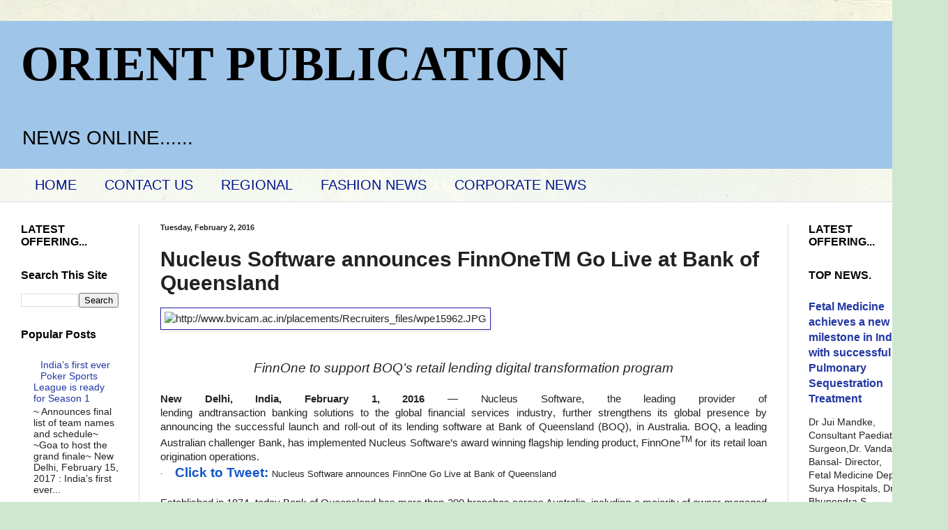

--- FILE ---
content_type: text/html; charset=UTF-8
request_url: https://www.orientpublication.com/2016/02/nucleus-software-announces-finnonetm-go.html
body_size: 17382
content:
<!DOCTYPE html>
<html class='v2' dir='ltr' lang='en'>
<head>
<link href='https://www.blogger.com/static/v1/widgets/335934321-css_bundle_v2.css' rel='stylesheet' type='text/css'/>
<meta content='width=1100' name='viewport'/>
<meta content='text/html; charset=UTF-8' http-equiv='Content-Type'/>
<meta content='blogger' name='generator'/>
<link href='https://www.orientpublication.com/favicon.ico' rel='icon' type='image/x-icon'/>
<link href='https://www.orientpublication.com/2016/02/nucleus-software-announces-finnonetm-go.html' rel='canonical'/>
<link rel="alternate" type="application/atom+xml" title="ORIENT PUBLICATION - Atom" href="https://www.orientpublication.com/feeds/posts/default" />
<link rel="alternate" type="application/rss+xml" title="ORIENT PUBLICATION - RSS" href="https://www.orientpublication.com/feeds/posts/default?alt=rss" />
<link rel="service.post" type="application/atom+xml" title="ORIENT PUBLICATION - Atom" href="https://www.blogger.com/feeds/3616093701997255326/posts/default" />

<link rel="alternate" type="application/atom+xml" title="ORIENT PUBLICATION - Atom" href="https://www.orientpublication.com/feeds/870427804879275044/comments/default" />
<!--Can't find substitution for tag [blog.ieCssRetrofitLinks]-->
<link href='https://mail.google.com/mail/u/0/?ui=2&ik=f18bbb8998&view=fimg&th=1529b952d24c38bc&attid=0.0.10&disp=emb&attbid=ANGjdJ9RmgiQCmfY0thJ7lYDyDziRoDLRN0Kg1prvcLzjicZDXy7T2RzOpJ6u3S8F4OEcp0hM-MTE-UllAhxQDnb9f6a-HIjSKql9nzLUJYgllBA6jLswuB_ec9bUQ0&sz=w170-h218&ats=1454388776788&rm=1529b952d24c38bc&zw&atsh=1' rel='image_src'/>
<meta content='https://www.orientpublication.com/2016/02/nucleus-software-announces-finnonetm-go.html' property='og:url'/>
<meta content='Nucleus Software announces FinnOneTM Go Live at Bank of Queensland' property='og:title'/>
<meta content='business news,financial news,current affairs,cultural news,fashion news,film news,entertainment news.' property='og:description'/>
<meta content='https://lh3.googleusercontent.com/blogger_img_proxy/[base64]w1200-h630-p-k-no-nu' property='og:image'/>
<title>ORIENT PUBLICATION: Nucleus Software announces FinnOneTM Go Live at Bank of Queensland</title>
<style id='page-skin-1' type='text/css'><!--
/*
-----------------------------------------------
Blogger Template Style
Name:     Simple
Designer: Blogger
URL:      www.blogger.com
----------------------------------------------- */
/* Content
----------------------------------------------- */
body {
font: normal normal 14px Arial, Tahoma, Helvetica, FreeSans, sans-serif;
color: #222222;
background: #cfe7d1 url(//themes.googleusercontent.com/image?id=1x_TqXo6-7t6y2ZiuOyQ2Bk6Zod9CTtyKYtRui0IeQJe6hVlJcQiXYG2xQGkxKvl6iZMJ) repeat fixed top center /* Credit: gaffera (http://www.istockphoto.com/googleimages.php?id=4072573&amp;platform=blogger) */;
padding: 0 0 0 0;
background-attachment: scroll;
}
html body .content-outer {
min-width: 0;
max-width: 100%;
width: 100%;
}
h2 {
font-size: 22px;
}
a:link {
text-decoration:none;
color: #2337a3;
}
a:visited {
text-decoration:none;
color: #7c93a1;
}
a:hover {
text-decoration:underline;
color: #00148b;
}
.body-fauxcolumn-outer .fauxcolumn-inner {
background: transparent url(https://resources.blogblog.com/blogblog/data/1kt/simple/body_gradient_tile_light.png) repeat scroll top left;
_background-image: none;
}
.body-fauxcolumn-outer .cap-top {
position: absolute;
z-index: 1;
height: 400px;
width: 100%;
}
.body-fauxcolumn-outer .cap-top .cap-left {
width: 100%;
background: transparent url(https://resources.blogblog.com/blogblog/data/1kt/simple/gradients_light.png) repeat-x scroll top left;
_background-image: none;
}
.content-outer {
-moz-box-shadow: 0 0 0 rgba(0, 0, 0, .15);
-webkit-box-shadow: 0 0 0 rgba(0, 0, 0, .15);
-goog-ms-box-shadow: 0 0 0 #333333;
box-shadow: 0 0 0 rgba(0, 0, 0, .15);
margin-bottom: 1px;
}
.content-inner {
padding: 0 0;
}
.main-outer, .footer-outer {
background-color: #ffffff;
}
/* Header
----------------------------------------------- */
.header-outer {
background: #9fc5e8 none repeat-x scroll 0 -400px;
_background-image: none;
}
.Header h1 {
font: normal bold 70px 'Times New Roman', Times, FreeSerif, serif;
color: #000000;
text-shadow: 0 0 0 rgba(0, 0, 0, .2);
}
.Header h1 a {
color: #000000;
}
.Header .description {
font-size: 200%;
color: #000000;
}
.header-inner .Header .titlewrapper {
padding: 22px 30px;
}
.header-inner .Header .descriptionwrapper {
padding: 0 30px;
}
/* Tabs
----------------------------------------------- */
.tabs-inner .section:first-child {
border-top: 0 solid #dddddd;
}
.tabs-inner .section:first-child ul {
margin-top: -0;
border-top: 0 solid #dddddd;
border-left: 0 solid #dddddd;
border-right: 0 solid #dddddd;
}
.tabs-inner .widget ul {
background: transparent none repeat-x scroll 0 -800px;
_background-image: none;
border-bottom: 0 solid #dddddd;
margin-top: 0;
margin-left: -0;
margin-right: -0;
}
.tabs-inner .widget li a {
display: inline-block;
padding: .6em 1em;
font: normal normal 20px Arial, Tahoma, Helvetica, FreeSans, sans-serif;
color: #00148b;
border-left: 0 solid #ffffff;
border-right: 0 solid #dddddd;
}
.tabs-inner .widget li:first-child a {
border-left: none;
}
.tabs-inner .widget li.selected a, .tabs-inner .widget li a:hover {
color: #ff0000;
background-color: #239fa3;
text-decoration: none;
}
/* Columns
----------------------------------------------- */
.main-outer {
border-top: 1px solid #dddddd;
}
.fauxcolumn-left-outer .fauxcolumn-inner {
border-right: 1px solid #dddddd;
}
.fauxcolumn-right-outer .fauxcolumn-inner {
border-left: 1px solid #dddddd;
}
/* Headings
----------------------------------------------- */
div.widget > h2,
div.widget h2.title {
margin: 0 0 1em 0;
font: normal bold 16px Arial, Tahoma, Helvetica, FreeSans, sans-serif;
color: #000000;
}
/* Widgets
----------------------------------------------- */
.widget .zippy {
color: #999999;
text-shadow: 2px 2px 1px rgba(0, 0, 0, .1);
}
.widget .popular-posts ul {
list-style: none;
}
/* Posts
----------------------------------------------- */
h2.date-header {
font: normal bold 11px Arial, Tahoma, Helvetica, FreeSans, sans-serif;
}
.date-header span {
background-color: transparent;
color: #222222;
padding: inherit;
letter-spacing: inherit;
margin: inherit;
}
.main-inner {
padding-top: 30px;
padding-bottom: 30px;
}
.main-inner .column-center-inner {
padding: 0 15px;
}
.main-inner .column-center-inner .section {
margin: 0 15px;
}
.post {
margin: 0 0 25px 0;
}
h3.post-title, .comments h4 {
font: normal bold 30px Arial, Tahoma, Helvetica, FreeSans, sans-serif;
margin: .75em 0 0;
}
.post-body {
font-size: 110%;
line-height: 1.4;
position: relative;
}
.post-body img, .post-body .tr-caption-container, .Profile img, .Image img,
.BlogList .item-thumbnail img {
padding: 2px;
background: #ffffff;
border: 1px solid #2723a3;
-moz-box-shadow: 1px 1px 5px rgba(0, 0, 0, .1);
-webkit-box-shadow: 1px 1px 5px rgba(0, 0, 0, .1);
box-shadow: 1px 1px 5px rgba(0, 0, 0, .1);
}
.post-body img, .post-body .tr-caption-container {
padding: 5px;
}
.post-body .tr-caption-container {
color: #222222;
}
.post-body .tr-caption-container img {
padding: 0;
background: transparent;
border: none;
-moz-box-shadow: 0 0 0 rgba(0, 0, 0, .1);
-webkit-box-shadow: 0 0 0 rgba(0, 0, 0, .1);
box-shadow: 0 0 0 rgba(0, 0, 0, .1);
}
.post-header {
margin: 0 0 1.5em;
line-height: 1.6;
font-size: 90%;
}
.post-footer {
margin: 20px -2px 0;
padding: 5px 10px;
color: #666666;
background-color: #ff0000;
border-bottom: 1px solid #eeeeee;
line-height: 1.6;
font-size: 90%;
}
#comments .comment-author {
padding-top: 1.5em;
border-top: 1px solid #dddddd;
background-position: 0 1.5em;
}
#comments .comment-author:first-child {
padding-top: 0;
border-top: none;
}
.avatar-image-container {
margin: .2em 0 0;
}
#comments .avatar-image-container img {
border: 1px solid #2723a3;
}
/* Comments
----------------------------------------------- */
.comments .comments-content .icon.blog-author {
background-repeat: no-repeat;
background-image: url([data-uri]);
}
.comments .comments-content .loadmore a {
border-top: 1px solid #999999;
border-bottom: 1px solid #999999;
}
.comments .comment-thread.inline-thread {
background-color: #ff0000;
}
.comments .continue {
border-top: 2px solid #999999;
}
/* Accents
---------------------------------------------- */
.section-columns td.columns-cell {
border-left: 1px solid #dddddd;
}
.blog-pager {
background: transparent none no-repeat scroll top center;
}
.blog-pager-older-link, .home-link,
.blog-pager-newer-link {
background-color: #ffffff;
padding: 5px;
}
.footer-outer {
border-top: 0 dashed #bbbbbb;
}
/* Mobile
----------------------------------------------- */
body.mobile  {
background-size: auto;
}
.mobile .body-fauxcolumn-outer {
background: transparent none repeat scroll top left;
}
.mobile .body-fauxcolumn-outer .cap-top {
background-size: 100% auto;
}
.mobile .content-outer {
-webkit-box-shadow: 0 0 3px rgba(0, 0, 0, .15);
box-shadow: 0 0 3px rgba(0, 0, 0, .15);
}
.mobile .tabs-inner .widget ul {
margin-left: 0;
margin-right: 0;
}
.mobile .post {
margin: 0;
}
.mobile .main-inner .column-center-inner .section {
margin: 0;
}
.mobile .date-header span {
padding: 0.1em 10px;
margin: 0 -10px;
}
.mobile h3.post-title {
margin: 0;
}
.mobile .blog-pager {
background: transparent none no-repeat scroll top center;
}
.mobile .footer-outer {
border-top: none;
}
.mobile .main-inner, .mobile .footer-inner {
background-color: #ffffff;
}
.mobile-index-contents {
color: #222222;
}
.mobile-link-button {
background-color: #2337a3;
}
.mobile-link-button a:link, .mobile-link-button a:visited {
color: #ffffff;
}
.mobile .tabs-inner .section:first-child {
border-top: none;
}
.mobile .tabs-inner .PageList .widget-content {
background-color: #239fa3;
color: #ff0000;
border-top: 0 solid #dddddd;
border-bottom: 0 solid #dddddd;
}
.mobile .tabs-inner .PageList .widget-content .pagelist-arrow {
border-left: 1px solid #dddddd;
}

--></style>
<style id='template-skin-1' type='text/css'><!--
body {
min-width: 1330px;
}
.content-outer, .content-fauxcolumn-outer, .region-inner {
min-width: 1330px;
max-width: 1330px;
_width: 1330px;
}
.main-inner .columns {
padding-left: 200px;
padding-right: 200px;
}
.main-inner .fauxcolumn-center-outer {
left: 200px;
right: 200px;
/* IE6 does not respect left and right together */
_width: expression(this.parentNode.offsetWidth -
parseInt("200px") -
parseInt("200px") + 'px');
}
.main-inner .fauxcolumn-left-outer {
width: 200px;
}
.main-inner .fauxcolumn-right-outer {
width: 200px;
}
.main-inner .column-left-outer {
width: 200px;
right: 100%;
margin-left: -200px;
}
.main-inner .column-right-outer {
width: 200px;
margin-right: -200px;
}
#layout {
min-width: 0;
}
#layout .content-outer {
min-width: 0;
width: 800px;
}
#layout .region-inner {
min-width: 0;
width: auto;
}
body#layout div.add_widget {
padding: 8px;
}
body#layout div.add_widget a {
margin-left: 32px;
}
--></style>
<style>
    body {background-image:url(\/\/themes.googleusercontent.com\/image?id=1x_TqXo6-7t6y2ZiuOyQ2Bk6Zod9CTtyKYtRui0IeQJe6hVlJcQiXYG2xQGkxKvl6iZMJ);}
    
@media (max-width: 200px) { body {background-image:url(\/\/themes.googleusercontent.com\/image?id=1x_TqXo6-7t6y2ZiuOyQ2Bk6Zod9CTtyKYtRui0IeQJe6hVlJcQiXYG2xQGkxKvl6iZMJ&options=w200);}}
@media (max-width: 400px) and (min-width: 201px) { body {background-image:url(\/\/themes.googleusercontent.com\/image?id=1x_TqXo6-7t6y2ZiuOyQ2Bk6Zod9CTtyKYtRui0IeQJe6hVlJcQiXYG2xQGkxKvl6iZMJ&options=w400);}}
@media (max-width: 800px) and (min-width: 401px) { body {background-image:url(\/\/themes.googleusercontent.com\/image?id=1x_TqXo6-7t6y2ZiuOyQ2Bk6Zod9CTtyKYtRui0IeQJe6hVlJcQiXYG2xQGkxKvl6iZMJ&options=w800);}}
@media (max-width: 1200px) and (min-width: 801px) { body {background-image:url(\/\/themes.googleusercontent.com\/image?id=1x_TqXo6-7t6y2ZiuOyQ2Bk6Zod9CTtyKYtRui0IeQJe6hVlJcQiXYG2xQGkxKvl6iZMJ&options=w1200);}}
/* Last tag covers anything over one higher than the previous max-size cap. */
@media (min-width: 1201px) { body {background-image:url(\/\/themes.googleusercontent.com\/image?id=1x_TqXo6-7t6y2ZiuOyQ2Bk6Zod9CTtyKYtRui0IeQJe6hVlJcQiXYG2xQGkxKvl6iZMJ&options=w1600);}}
  </style>
<link href='https://www.blogger.com/dyn-css/authorization.css?targetBlogID=3616093701997255326&amp;zx=1593770b-5aa0-46c2-b399-a83f9b7386b4' media='none' onload='if(media!=&#39;all&#39;)media=&#39;all&#39;' rel='stylesheet'/><noscript><link href='https://www.blogger.com/dyn-css/authorization.css?targetBlogID=3616093701997255326&amp;zx=1593770b-5aa0-46c2-b399-a83f9b7386b4' rel='stylesheet'/></noscript>
<meta name='google-adsense-platform-account' content='ca-host-pub-1556223355139109'/>
<meta name='google-adsense-platform-domain' content='blogspot.com'/>

<script async src="https://pagead2.googlesyndication.com/pagead/js/adsbygoogle.js?client=ca-pub-9672048217021148&host=ca-host-pub-1556223355139109" crossorigin="anonymous"></script>

<!-- data-ad-client=ca-pub-9672048217021148 -->

</head>
<body class='loading variant-wide'>
<div class='navbar no-items section' id='navbar' name='Navbar'>
</div>
<div class='body-fauxcolumns'>
<div class='fauxcolumn-outer body-fauxcolumn-outer'>
<div class='cap-top'>
<div class='cap-left'></div>
<div class='cap-right'></div>
</div>
<div class='fauxborder-left'>
<div class='fauxborder-right'></div>
<div class='fauxcolumn-inner'>
</div>
</div>
<div class='cap-bottom'>
<div class='cap-left'></div>
<div class='cap-right'></div>
</div>
</div>
</div>
<div class='content'>
<div class='content-fauxcolumns'>
<div class='fauxcolumn-outer content-fauxcolumn-outer'>
<div class='cap-top'>
<div class='cap-left'></div>
<div class='cap-right'></div>
</div>
<div class='fauxborder-left'>
<div class='fauxborder-right'></div>
<div class='fauxcolumn-inner'>
</div>
</div>
<div class='cap-bottom'>
<div class='cap-left'></div>
<div class='cap-right'></div>
</div>
</div>
</div>
<div class='content-outer'>
<div class='content-cap-top cap-top'>
<div class='cap-left'></div>
<div class='cap-right'></div>
</div>
<div class='fauxborder-left content-fauxborder-left'>
<div class='fauxborder-right content-fauxborder-right'></div>
<div class='content-inner'>
<header>
<div class='header-outer'>
<div class='header-cap-top cap-top'>
<div class='cap-left'></div>
<div class='cap-right'></div>
</div>
<div class='fauxborder-left header-fauxborder-left'>
<div class='fauxborder-right header-fauxborder-right'></div>
<div class='region-inner header-inner'>
<div class='header section' id='header' name='Header'><div class='widget Header' data-version='1' id='Header1'>
<div id='header-inner'>
<div class='titlewrapper'>
<h1 class='title'>
<a href='https://www.orientpublication.com/'>
ORIENT PUBLICATION
</a>
</h1>
</div>
<div class='descriptionwrapper'>
<p class='description'><span>NEWS ONLINE......
</span></p>
</div>
</div>
</div></div>
</div>
</div>
<div class='header-cap-bottom cap-bottom'>
<div class='cap-left'></div>
<div class='cap-right'></div>
</div>
</div>
</header>
<div class='tabs-outer'>
<div class='tabs-cap-top cap-top'>
<div class='cap-left'></div>
<div class='cap-right'></div>
</div>
<div class='fauxborder-left tabs-fauxborder-left'>
<div class='fauxborder-right tabs-fauxborder-right'></div>
<div class='region-inner tabs-inner'>
<div class='tabs section' id='crosscol' name='Cross-Column'><div class='widget PageList' data-version='1' id='PageList1'>
<div class='widget-content'>
<ul>
<li>
<a href='http://www.orientpublication.com/'>HOME</a>
</li>
<li>
<a href='http://www.orientpublication.com/p/blog-page.html'>CONTACT US</a>
</li>
<li>
<a href='http://www.orientpublication.com/p/regional-film.html'>REGIONAL </a>
</li>
<li>
<a href='http://www.orientpublication.com/p/fashion-news.html'>FASHION NEWS</a>
</li>
<li>
<a href='http://www.orientpublication.com/p/corporate-bews.html'>CORPORATE NEWS</a>
</li>
</ul>
<div class='clear'></div>
</div>
</div></div>
<div class='tabs no-items section' id='crosscol-overflow' name='Cross-Column 2'></div>
</div>
</div>
<div class='tabs-cap-bottom cap-bottom'>
<div class='cap-left'></div>
<div class='cap-right'></div>
</div>
</div>
<div class='main-outer'>
<div class='main-cap-top cap-top'>
<div class='cap-left'></div>
<div class='cap-right'></div>
</div>
<div class='fauxborder-left main-fauxborder-left'>
<div class='fauxborder-right main-fauxborder-right'></div>
<div class='region-inner main-inner'>
<div class='columns fauxcolumns'>
<div class='fauxcolumn-outer fauxcolumn-center-outer'>
<div class='cap-top'>
<div class='cap-left'></div>
<div class='cap-right'></div>
</div>
<div class='fauxborder-left'>
<div class='fauxborder-right'></div>
<div class='fauxcolumn-inner'>
</div>
</div>
<div class='cap-bottom'>
<div class='cap-left'></div>
<div class='cap-right'></div>
</div>
</div>
<div class='fauxcolumn-outer fauxcolumn-left-outer'>
<div class='cap-top'>
<div class='cap-left'></div>
<div class='cap-right'></div>
</div>
<div class='fauxborder-left'>
<div class='fauxborder-right'></div>
<div class='fauxcolumn-inner'>
</div>
</div>
<div class='cap-bottom'>
<div class='cap-left'></div>
<div class='cap-right'></div>
</div>
</div>
<div class='fauxcolumn-outer fauxcolumn-right-outer'>
<div class='cap-top'>
<div class='cap-left'></div>
<div class='cap-right'></div>
</div>
<div class='fauxborder-left'>
<div class='fauxborder-right'></div>
<div class='fauxcolumn-inner'>
</div>
</div>
<div class='cap-bottom'>
<div class='cap-left'></div>
<div class='cap-right'></div>
</div>
</div>
<!-- corrects IE6 width calculation -->
<div class='columns-inner'>
<div class='column-center-outer'>
<div class='column-center-inner'>
<div class='main section' id='main' name='Main'><div class='widget Blog' data-version='1' id='Blog1'>
<div class='blog-posts hfeed'>

          <div class="date-outer">
        
<h2 class='date-header'><span>Tuesday, February 2, 2016</span></h2>

          <div class="date-posts">
        
<div class='post-outer'>
<div class='post hentry uncustomized-post-template' itemprop='blogPost' itemscope='itemscope' itemtype='http://schema.org/BlogPosting'>
<meta content='https://mail.google.com/mail/u/0/?ui=2&ik=f18bbb8998&view=fimg&th=1529b952d24c38bc&attid=0.0.10&disp=emb&attbid=ANGjdJ9RmgiQCmfY0thJ7lYDyDziRoDLRN0Kg1prvcLzjicZDXy7T2RzOpJ6u3S8F4OEcp0hM-MTE-UllAhxQDnb9f6a-HIjSKql9nzLUJYgllBA6jLswuB_ec9bUQ0&sz=w170-h218&ats=1454388776788&rm=1529b952d24c38bc&zw&atsh=1' itemprop='image_url'/>
<meta content='3616093701997255326' itemprop='blogId'/>
<meta content='870427804879275044' itemprop='postId'/>
<a name='870427804879275044'></a>
<h3 class='post-title entry-title' itemprop='name'>
Nucleus Software announces FinnOneTM Go Live at Bank of Queensland
</h3>
<div class='post-header'>
<div class='post-header-line-1'></div>
</div>
<div class='post-body entry-content' id='post-body-870427804879275044' itemprop='description articleBody'>
<div dir="ltr" style="text-align: left;" trbidi="on">
<div class="MsoNormal" style="background-color: white; color: #222222; font-family: Calibri, sans-serif; font-size: 11pt; margin: 0in 0in 0.0001pt;">
<img alt="http://www.bvicam.ac.in/placements/Recruiters_files/wpe15962.JPG" class="CToWUd" height="109" src="https://mail.google.com/mail/u/0/?ui=2&amp;ik=f18bbb8998&amp;view=fimg&amp;th=1529b952d24c38bc&amp;attid=0.0.10&amp;disp=emb&amp;attbid=ANGjdJ9RmgiQCmfY0thJ7lYDyDziRoDLRN0Kg1prvcLzjicZDXy7T2RzOpJ6u3S8F4OEcp0hM-MTE-UllAhxQDnb9f6a-HIjSKql9nzLUJYgllBA6jLswuB_ec9bUQ0&amp;sz=w170-h218&amp;ats=1454388776788&amp;rm=1529b952d24c38bc&amp;zw&amp;atsh=1" width="85" /><u></u><u></u></div>
<div class="MsoNormal" style="background-color: white; color: #222222; font-family: Calibri, sans-serif; font-size: 11pt; margin: 0in 0in 0.0001pt;">
<br /></div>
<div align="center" class="MsoNormal" style="background-color: white; color: #222222; font-family: Calibri, sans-serif; font-size: 11pt; margin: 0in 0in 0.0001pt; text-align: center;">
<br /></div>
<div align="center" class="MsoNormal" style="background-color: white; color: #222222; font-family: Calibri, sans-serif; font-size: 11pt; margin: 0in 0in 0.0001pt; text-align: center;">
<i><span style="font-size: 14pt;">FinnOne to support BOQ&#8217;s retail lending digital transformation program</span></i><i><span style="font-size: 16pt;"><u></u><u></u></span></i></div>
<div align="center" class="MsoNormal" style="background-color: white; color: #222222; font-family: Calibri, sans-serif; font-size: 11pt; margin: 0in 0in 0.0001pt; text-align: center;">
<br /></div>
<div class="MsoNormal" style="background-color: white; color: #222222; font-family: Calibri, sans-serif; font-size: 11pt; margin: 0in 0in 0.0001pt; text-align: justify;">
<b>New Delhi, India, February 1, 2016&nbsp;</b>&#8212;<span style="letter-spacing: -0.05pt;">&nbsp;Nu</span>cleus<span style="letter-spacing: 0.1pt;">&nbsp;</span>So<span style="letter-spacing: -0.15pt;">f</span>t<span style="letter-spacing: 0.05pt;">w</span>a<span style="letter-spacing: -0.15pt;">r</span>e,<span style="letter-spacing: 0.1pt;">&nbsp;</span>the lea<span style="letter-spacing: -0.05pt;">d</span>i<span style="letter-spacing: -0.05pt;">n</span>g<span style="letter-spacing: 0.1pt;">&nbsp;</span><span style="letter-spacing: -0.05pt;">p</span>r<span style="letter-spacing: 0.05pt;">ov</span>i<span style="letter-spacing: -0.05pt;">d</span>er<span style="letter-spacing: 0.15pt;">&nbsp;</span><span style="letter-spacing: 0.05pt;">o</span>f le<span style="letter-spacing: -0.05pt;">nd</span>i<span style="letter-spacing: -0.05pt;">n</span>g<span style="letter-spacing: 0.1pt;">&nbsp;</span>a<span style="letter-spacing: -0.05pt;">n</span>d<span style="letter-spacing: 0.1pt;"></span>tra<span style="letter-spacing: -0.05pt;">n</span><span style="letter-spacing: 0.1pt;">s</span>acti<span style="letter-spacing: 0.05pt;">o</span>n<span style="letter-spacing: 0.1pt;">&nbsp;</span><span style="letter-spacing: -0.05pt;">b</span>a<span style="letter-spacing: -0.05pt;">n</span>ki<span style="letter-spacing: -0.05pt;">n</span>g<span style="letter-spacing: 0.1pt;">&nbsp;</span>s<span style="letter-spacing: 0.05pt;">o</span>l<span style="letter-spacing: -0.05pt;">u</span>t<span style="letter-spacing: -0.1pt;">i</span><span style="letter-spacing: 0.05pt;">o</span><span style="letter-spacing: -0.05pt;">n</span>s<span style="letter-spacing: 0.15pt;">&nbsp;</span><span style="letter-spacing: -0.1pt;">t</span>o<span style="letter-spacing: 0.2pt;">&nbsp;</span>the<span style="letter-spacing: 0.15pt;">&nbsp;</span><span style="letter-spacing: -0.05pt;">g</span>l<span style="letter-spacing: 0.05pt;">o</span><span style="letter-spacing: -0.05pt;">b</span>al<span style="letter-spacing: 0.1pt;">&nbsp;</span>fi<span style="letter-spacing: -0.05pt;">n</span>a<span style="letter-spacing: -0.05pt;">n</span>cial ser<span style="letter-spacing: 0.05pt;">v</span>i<span style="letter-spacing: -0.15pt;">c</span>es<span style="letter-spacing: 0.65pt;">&nbsp;</span>i<span style="letter-spacing: -0.05pt;">ndu</span>st<span style="letter-spacing: -0.1pt;">r</span><span style="letter-spacing: 0.05pt;">y</span>,<span style="letter-spacing: 0.65pt;">&nbsp;</span>further strengthens its global presence by announcing the successful launch and roll-out of its lending software at Bank of Queensland (BOQ), in Australia. BOQ, a leading Australian challenger Bank, has implemented Nucleus Software&#8217;s award winning flagship lending product, FinnOne<sup>TM</sup>&nbsp;for its retail loan origination operations.<u></u><u></u></div>
<div style="background-color: white; color: #222222; font-family: arial, sans-serif; font-size: 12.8px; margin-bottom: 0.0001pt; text-align: justify;">
<u></u><span lang="EN-IN" style="font-family: Symbol;">&#183;<span style="font-family: 'Times New Roman'; font-size: 7pt; font-stretch: normal;">&nbsp;&nbsp;&nbsp;&nbsp;&nbsp;&nbsp;&nbsp;&nbsp;&nbsp;</span></span><u></u><span lang="EN-IN"><a href="https://twitter.com/intent/tweet?text=Nucleus+Software+announces+%23FinnOne+Go+Live+at+%20@BoQ+%23Banking+%23Australia" style="color: #1155cc;" target="_blank"><b><span style="font-size: 14pt;">Click to Tweet:</span></b></a></span><span lang="EN-IN" style="font-size: 14pt;">&nbsp;</span><span lang="EN-IN">Nucleus Software announces FinnOne Go Live at Bank of Queensland<u></u><u></u></span></div>
<div class="MsoNormal" style="background-color: white; color: #222222; font-family: Calibri, sans-serif; font-size: 11pt; margin: 0in 0in 0.0001pt; text-align: justify;">
<br /></div>
<div class="MsoNormal" style="background-color: white; color: #222222; font-family: Calibri, sans-serif; font-size: 11pt; margin: 0in 0in 0.0001pt; text-align: justify;">
Established in 1874, today Bank of Queensland has more than 200 branches across Australia, including a majority of owner-managed branches, ensuring a commitment to deliver exceptional personal service to their customers. To power its ongoing transformation program, BOQ selected Nucleus Software&#8217;s FinnOne for its home and personal lending markets. With FinnOne, Nucleus Software is helping BOQ to increase its business agility and become paperless. FinnOne is revolutionizing multi-channel retail loan processing at the Bank across the front and middle offices.&nbsp; The advanced solution is also reducing process complexity in a range of ways, including replacing inflexible, hard copy rules with sophisticated, automated credit policies and process checklists. FinnOne will enable BOQ to get closer to its customers and help to speed up its &#8220;Time to Yes&#8221;.<u></u><u></u></div>
<div class="MsoNormal" style="background-color: white; color: #222222; font-family: Calibri, sans-serif; font-size: 11pt; margin: 0in 0in 0.0001pt; text-align: justify;">
<br /></div>
<div style="background-color: white; color: #222222; font-family: arial, sans-serif; font-size: 12.8px; text-align: justify;">
<span lang="EN-IN" style="font-size: 11pt;">&#8220;Nucleus Software is a key partner and is assisting us in digitizing our home and personal lending operations. Their global expertise is helping us to achieve our vision of having a Bank that is much closer to our customers, and is assisting us to develop digital capabilities that will eventually allow our customers to transact anytime anywhere. FinnOne will streamline the Bank&#8217;s retail loan operations as well as make us more nimble, providing us with the ability to introduce innovative, tailor-made products and customer-oriented services to meet the growing demands of our customers. Nucleus Software is at the centre of our mission to create Australia&#8217;s most loved Bank&#8221;,&nbsp;<b><span style="color: black;">Mr. Jon Sutton, Chief Executive Officer,&nbsp;</span>BOQ&nbsp;</b>said.</span><b><span lang="EN-IN" style="font-size: 12pt;"><u></u><u></u></span></b></div>
<div style="background-color: white; color: #222222; font-family: arial, sans-serif; font-size: 12.8px; text-align: justify;">
<span lang="EN-IN" style="font-size: 11pt;">Commenting on the successful launch,&nbsp;<b>Mr. Vishnu R. Dusad,&nbsp;<span style="color: black;">Chief Executive Officer,</span>Nucleus Software&nbsp;</b>said, &#8220;The collaboration with BOQ is significant in two ways &#8211; it is FinnOne&#8217;s first customer in Australia and it further demonstrates our global expertise in lending. With more than 150 customers across the globe, we are delighted to welcome BOQ to our growing family. BOQ is on a major digitization drive in order to deliver par excellence customer experience and satisfaction. I am happy to see the confidence that they have placed in our advanced and functionally rich solution. I know that our three decades of expertise will help BOQ meet its business objectives, deliver better service to its customers and drive higher business value. I am confident that this partnership with one of Australia&#8217;s leading challenger Banks will bring greater levels of customer satisfaction and I know that it will help to prove that it is possible to love a bank.&#8221;<u></u><u></u></span></div>
<div style="background-color: white; color: #222222; font-family: arial, sans-serif; font-size: 12.8px; text-align: justify;">
<span lang="EN-IN" style="font-size: 11pt;">He further added, &#8220;Australia is an important market for us and in line with this ongoing commitment, we have also established our regional headquarters covering sales, professional services and support in Sydney.&#8221;<u></u><u></u></span></div>
<div class="MsoNormal" style="background-color: white; color: #222222; font-family: Calibri, sans-serif; font-size: 11pt; line-height: 16.1333px; margin: 0in 0in 0.0001pt; text-align: justify;">
Nucleus Software&#8217;s flagship lending product, FinnOne<sup>TM</sup>&nbsp;has been ranked as the &#8216;No. 1 Best Selling Lending System&#8217; by International Banking Systems (IBS) for the 7th year in a row.&nbsp; FinnOne&#8482; is designed to support seamlessly integrated applications, provide operational support, risk management and decision-making capabilities to banks and financial services companies. FinnOne&#8482; focuses on both, retail and corporate loans, thereby emerging as a comprehensive solution to back any line of the lending business.<b><u><span style="font-size: 10pt; line-height: 14.6667px;"><u></u><u></u></span></u></b></div>
<div class="MsoNormal" style="background-color: white; color: #222222; font-family: Calibri, sans-serif; font-size: 11pt; line-height: 16.1333px; margin: 0in 0in 0.0001pt; text-align: justify;">
<br /></div>
<div class="MsoNormal" style="background-color: white; color: #222222; font-family: Calibri, sans-serif; font-size: 11pt; line-height: 16.1333px; margin: 0in 0in 0.0001pt; text-align: justify;">
<b><u><span style="font-size: 10pt; line-height: 14.6667px;">About Bank of Queensland:<u></u><u></u></span></u></b></div>
<div class="MsoNormal" style="background-color: white; color: #222222; font-family: Calibri, sans-serif; font-size: 11pt; margin: 0in 0in 0.0001pt; text-align: justify;">
<span style="font-size: 10pt;">BOQ is one of Australia&#8217;s leading regional banks and provides a genuinely independent alternative for Australian financial services customers.&nbsp; BOQ&#8217;s strategy is based around operational excellence and delivering outstanding customer service. It offers products and services across retail and business banking, finance, general and life insurance and superannuation.<u></u><u></u></span></div>
<div class="MsoNormal" style="background-color: white; color: #222222; font-family: Calibri, sans-serif; font-size: 11pt; margin: 0in 0in 0.0001pt; text-align: justify;">
<br /></div>
<div class="MsoNormal" style="background-color: white; color: #222222; font-family: Calibri, sans-serif; font-size: 11pt; margin: 0in 0in 0.0001pt; text-align: justify;">
<span style="font-size: 10pt;">Established in 1874, Bank of Queensland has more than 200 branches nationally with representation in every Australian State and Territory.&nbsp; BOQ is one of the top 100 companies listed on the Australian Securities Exchange and has total assets of around $43.027 billion.&nbsp;</span><a href="http://www.boq.com.au/" style="color: #1155cc;" target="_blank"><span style="font-size: 10pt;">http://www.boq.com.au/</span></a><span style="font-size: 10pt;"><u></u><u></u></span></div>
<div class="MsoNormal" style="background-color: white; color: #222222; font-family: Calibri, sans-serif; font-size: 11pt; margin: 0in 0in 0.0001pt; text-align: justify;">
<br /></div>
<div class="MsoNormal" style="background-color: white; color: #222222; font-family: Calibri, sans-serif; font-size: 11pt; margin: 0.8pt 0in 0.0001pt; text-align: justify;">
<b><u><span style="color: black; font-size: 10pt;">Ab<span style="letter-spacing: -0.1pt;">o</span><span style="letter-spacing: -0.05pt;">u</span>t&nbsp;<span style="letter-spacing: 0.05pt;">N</span><span style="letter-spacing: -0.05pt;">uc</span><span style="letter-spacing: 0.05pt;">l</span><span style="letter-spacing: -0.05pt;">eu</span>s&nbsp;<span style="letter-spacing: -0.05pt;">So</span>ft<span style="letter-spacing: 0.05pt;">w</span><span style="letter-spacing: -0.2pt;">a</span><span style="letter-spacing: 0.05pt;">r</span>e<span style="letter-spacing: -0.05pt;"></span></span></u></b><span style="color: black; font-size: 10pt;"><u></u><u></u></span></div>
<div class="MsoNormal" style="background-color: white; color: #222222; font-family: Calibri, sans-serif; font-size: 11pt; margin: 0in 0in 0.0001pt; text-align: justify;">
<a href="http://www.nucleussoftware.com./" style="color: #1155cc;" target="_blank"><span style="font-size: 10pt; letter-spacing: -0.05pt;">Nucleus Software</span></a><span style="color: black; font-size: 10pt; letter-spacing: -0.05pt;">&nbsp;(BSE &amp; NSE: NUCLEUS) is the leading provider of lending and transaction banking products to the global financial services industry. Its software powers the operations of more than 150 companies in 50 countries, supporting retail banking, corporate banking, cash management, internet banking, automotive finance and other business areas.<u></u><u></u></span></div>
<div class="MsoNormal" style="background-color: white; color: #222222; font-family: Calibri, sans-serif; font-size: 11pt; margin: 0in 0in 0.0001pt; text-align: justify;">
<br /></div>
<div class="MsoNormal" style="background-color: white; color: #222222; font-family: Calibri, sans-serif; font-size: 11pt; margin: 0in 0in 0.0001pt; text-align: justify;">
<span style="color: black; font-size: 10pt; letter-spacing: -0.05pt;">Nucleus Software is known for its world-class expertise and innovation in lending and transaction banking technology. It has two flagship products, built on the latest technology:<u></u><u></u></span></div>
<div class="MsoNormal" style="background-color: white; color: #222222; font-family: Calibri, sans-serif; font-size: 11pt; margin: 0in 0in 0.0001pt; text-align: justify;">
<br /></div>
<div class="MsoNormal" style="background-color: white; color: #222222; font-family: Calibri, sans-serif; font-size: 11pt; margin: 0in 0in 0.0001pt; text-align: justify;">
<span style="color: black; font-size: 10pt; letter-spacing: -0.05pt;">- FinnOne<sup>TM</sup>, named the World&#8217;s Best Selling Lending System for 7 years running (IBS Publishing)<u></u><u></u></span></div>
<div class="MsoNormal" style="background-color: white; color: #222222; font-family: Calibri, sans-serif; font-size: 11pt; margin: 0in 0in 0.0001pt; text-align: justify;">
<span style="color: black; font-size: 10pt; letter-spacing: -0.05pt;">- FinnAxia<sup>TM</sup>, an integrated global transaction banking solution used by banks worldwide to offer efficient and Innovative global&nbsp; payments&nbsp; and&nbsp; receivables,&nbsp; liquidity&nbsp; management&nbsp; and business internet banking services.</span></div>
</div>
<div style='clear: both;'></div>
</div>
<div class='post-footer'>
<div class='post-footer-line post-footer-line-1'>
<span class='post-author vcard'>
Posted by
<span class='fn' itemprop='author' itemscope='itemscope' itemtype='http://schema.org/Person'>
<meta content='https://www.blogger.com/profile/02946878293368574556' itemprop='url'/>
<a class='g-profile' href='https://www.blogger.com/profile/02946878293368574556' rel='author' title='author profile'>
<span itemprop='name'>ORIENT PUBLICATION </span>
</a>
</span>
</span>
<span class='post-timestamp'>
at
<meta content='https://www.orientpublication.com/2016/02/nucleus-software-announces-finnonetm-go.html' itemprop='url'/>
<a class='timestamp-link' href='https://www.orientpublication.com/2016/02/nucleus-software-announces-finnonetm-go.html' rel='bookmark' title='permanent link'><abbr class='published' itemprop='datePublished' title='2016-02-02T10:25:00+05:30'>Tuesday, February 02, 2016</abbr></a>
</span>
<span class='post-comment-link'>
</span>
<span class='post-icons'>
</span>
<div class='post-share-buttons goog-inline-block'>
<a class='goog-inline-block share-button sb-email' href='https://www.blogger.com/share-post.g?blogID=3616093701997255326&postID=870427804879275044&target=email' target='_blank' title='Email This'><span class='share-button-link-text'>Email This</span></a><a class='goog-inline-block share-button sb-blog' href='https://www.blogger.com/share-post.g?blogID=3616093701997255326&postID=870427804879275044&target=blog' onclick='window.open(this.href, "_blank", "height=270,width=475"); return false;' target='_blank' title='BlogThis!'><span class='share-button-link-text'>BlogThis!</span></a><a class='goog-inline-block share-button sb-twitter' href='https://www.blogger.com/share-post.g?blogID=3616093701997255326&postID=870427804879275044&target=twitter' target='_blank' title='Share to X'><span class='share-button-link-text'>Share to X</span></a><a class='goog-inline-block share-button sb-facebook' href='https://www.blogger.com/share-post.g?blogID=3616093701997255326&postID=870427804879275044&target=facebook' onclick='window.open(this.href, "_blank", "height=430,width=640"); return false;' target='_blank' title='Share to Facebook'><span class='share-button-link-text'>Share to Facebook</span></a><a class='goog-inline-block share-button sb-pinterest' href='https://www.blogger.com/share-post.g?blogID=3616093701997255326&postID=870427804879275044&target=pinterest' target='_blank' title='Share to Pinterest'><span class='share-button-link-text'>Share to Pinterest</span></a>
</div>
</div>
<div class='post-footer-line post-footer-line-2'>
<span class='post-labels'>
</span>
</div>
<div class='post-footer-line post-footer-line-3'>
<span class='post-location'>
</span>
</div>
</div>
</div>
<div class='comments' id='comments'>
<a name='comments'></a>
<h4>No comments:</h4>
<div id='Blog1_comments-block-wrapper'>
<dl class='avatar-comment-indent' id='comments-block'>
</dl>
</div>
<p class='comment-footer'>
<div class='comment-form'>
<a name='comment-form'></a>
<h4 id='comment-post-message'>Post a Comment</h4>
<p>
</p>
<a href='https://www.blogger.com/comment/frame/3616093701997255326?po=870427804879275044&hl=en&saa=85391&origin=https://www.orientpublication.com' id='comment-editor-src'></a>
<iframe allowtransparency='true' class='blogger-iframe-colorize blogger-comment-from-post' frameborder='0' height='410px' id='comment-editor' name='comment-editor' src='' width='100%'></iframe>
<script src='https://www.blogger.com/static/v1/jsbin/2830521187-comment_from_post_iframe.js' type='text/javascript'></script>
<script type='text/javascript'>
      BLOG_CMT_createIframe('https://www.blogger.com/rpc_relay.html');
    </script>
</div>
</p>
</div>
</div>

        </div></div>
      
</div>
<div class='blog-pager' id='blog-pager'>
<span id='blog-pager-newer-link'>
<a class='blog-pager-newer-link' href='https://www.orientpublication.com/2016/02/satishwar-balakrishnan-appointed-as-cfo.html' id='Blog1_blog-pager-newer-link' title='Newer Post'>Newer Post</a>
</span>
<span id='blog-pager-older-link'>
<a class='blog-pager-older-link' href='https://www.orientpublication.com/2016/01/koel-wins-cii-award-for-innovation-in.html' id='Blog1_blog-pager-older-link' title='Older Post'>Older Post</a>
</span>
<a class='home-link' href='https://www.orientpublication.com/'>Home</a>
</div>
<div class='clear'></div>
<div class='post-feeds'>
<div class='feed-links'>
Subscribe to:
<a class='feed-link' href='https://www.orientpublication.com/feeds/870427804879275044/comments/default' target='_blank' type='application/atom+xml'>Post Comments (Atom)</a>
</div>
</div>
</div></div>
</div>
</div>
<div class='column-left-outer'>
<div class='column-left-inner'>
<aside>
<div class='sidebar section' id='sidebar-left-1'><div class='widget HTML' data-version='1' id='HTML1'>
<h2 class='title'>LATEST OFFERING...</h2>
<div class='widget-content'>
<script async custom-element="amp-ad" src="https://cdn.ampproject.org/v0/amp-ad-0.1.js"></script>
</div>
<div class='clear'></div>
</div><div class='widget BlogSearch' data-version='1' id='BlogSearch1'>
<h2 class='title'>Search This Site</h2>
<div class='widget-content'>
<div id='BlogSearch1_form'>
<form action='https://www.orientpublication.com/search' class='gsc-search-box' target='_top'>
<table cellpadding='0' cellspacing='0' class='gsc-search-box'>
<tbody>
<tr>
<td class='gsc-input'>
<input autocomplete='off' class='gsc-input' name='q' size='10' title='search' type='text' value=''/>
</td>
<td class='gsc-search-button'>
<input class='gsc-search-button' title='search' type='submit' value='Search'/>
</td>
</tr>
</tbody>
</table>
</form>
</div>
</div>
<div class='clear'></div>
</div><div class='widget PopularPosts' data-version='1' id='PopularPosts1'>
<h2>Popular Posts</h2>
<div class='widget-content popular-posts'>
<ul>
<li>
<div class='item-content'>
<div class='item-thumbnail'>
<a href='https://www.orientpublication.com/2017/02/indias-first-ever-poker-sports-league.html' target='_blank'>
<img alt='' border='0' src='https://lh4.googleusercontent.com/aRHrYehc9_slE1LeHZPz15kXVf_Sf97D6SCFQjePKG-YlKnPQxZg1DtlTO3M5o1D96UdsjNdYysYMozR1A3Qg8vMYjS6G3MWF78e6rYtOxW05sv6e7Ui-TcvCry-s2WfqHMPK16wlmJ_xSSxcA=w72-h72-p-k-no-nu'/>
</a>
</div>
<div class='item-title'><a href='https://www.orientpublication.com/2017/02/indias-first-ever-poker-sports-league.html'> India&#8217;s first ever Poker Sports League is ready for Season 1</a></div>
<div class='item-snippet'>    ~ Announces final list of team names and schedule~   ~Goa to host the grand finale~    New Delhi, February 15, 2017 : India&#8217;s first ever...</div>
</div>
<div style='clear: both;'></div>
</li>
<li>
<div class='item-content'>
<div class='item-thumbnail'>
<a href='https://www.orientpublication.com/2014/02/ronnie-coleman-from-usaworlds-biggest.html' target='_blank'>
<img alt='' border='0' src='https://blogger.googleusercontent.com/img/b/R29vZ2xl/AVvXsEiCa5sLhsyI8EjWSLzvrUXp7deKaAiXuecnFsPqwead5QOThiL_nPecQNluiyKpUDIfwvRWZY2IaeedsnU_fYjirlHX_ltNpKu8mZU11HBLqsKTYmRdg4beBBnk5rB8BkoVXZNxIWV12WY/w72-h72-p-k-no-nu/Ronnie+copy.jpg'/>
</a>
</div>
<div class='item-title'><a href='https://www.orientpublication.com/2014/02/ronnie-coleman-from-usaworlds-biggest.html'>Ronnie Coleman from USA,Worlds biggest body builder,police officer with NYPD & actor coming India for 1st time on 2nd Feb at Nitro and World Gym in Thane .</a></div>
<div class='item-snippet'>  Ronnie Coleman from USA,Worlds biggest body builder,police officer with NYPD &amp; actor coming India for 1st time on 2nd Feb  at Nitro an...</div>
</div>
<div style='clear: both;'></div>
</li>
<li>
<div class='item-content'>
<div class='item-thumbnail'>
<a href='https://www.orientpublication.com/2015/12/talwalkars-classique-invitational.html' target='_blank'>
<img alt='' border='0' src='https://blogger.googleusercontent.com/img/b/R29vZ2xl/AVvXsEieG8pcY3AJ3g458pDJr48vHcn9lrCR5e8m05CvAaMb8aWu-7kFaOqIHoe8cIA2kwsX6yqp3GaZxrUhgq-enLEX6TR1KCwP0njj6HNTokmOrXxSH3z569TkNEcveKj8C-rAHl4FRZp_aSw/w72-h72-p-k-no-nu/IMG-20151213-WA0016.jpg'/>
</a>
</div>
<div class='item-title'><a href='https://www.orientpublication.com/2015/12/talwalkars-classique-invitational.html'>TALWALKARS&#8217; CLASSIQUE INVITATIONAL BODYBUILDING CHAMPIONSHIPS MIXED PAIRS EVENT, A MAJOR ATTRACTION!</a></div>
<div class='item-snippet'>          Mumbai, December 13: Introduced for the first time in India, the Mixed Pairs event in the Talwalkars&#8217; Classique Invitational Bodyb...</div>
</div>
<div style='clear: both;'></div>
</li>
<li>
<div class='item-content'>
<div class='item-thumbnail'>
<a href='https://www.orientpublication.com/2025/12/modern-diagnostic-research-centre.html' target='_blank'>
<img alt='' border='0' src='https://blogger.googleusercontent.com/img/a/AVvXsEiwQNzUXy5R0OyD4BA6R7YiOGQaML5EvsP-FfgmNQxy7bMuTwsouf0ZcBYaVLpAbjtVEZiGxSFiXBe1mfk3gu5nhfCK4sdrnTm4gHGjPTQMCA2GerdeKe3aUZM6r6uxVmR7M6bBshqv8cEGssu2P1AB4BqceoY0zd7Xr_-Cke0iF4HsRKBEpa2VpMWf3Lc=w72-h72-p-k-no-nu'/>
</a>
</div>
<div class='item-title'><a href='https://www.orientpublication.com/2025/12/modern-diagnostic-research-centre.html'>Modern Diagnostic & Research Centre Limited IPO Opens on December 31, 2025</a></div>
<div class='item-snippet'>            Total Issue Size &#8211; Up To 40,99,200 Equity Shares of &#8377; 10 each IPO Size - &#8377; 36.89 Crore (At Upper Price Band) Price Band - &#8377; 85 -...</div>
</div>
<div style='clear: both;'></div>
</li>
<li>
<div class='item-content'>
<div class='item-thumbnail'>
<a href='https://www.orientpublication.com/2014/10/lingerie-collection-by-thatspersonalcom.html' target='_blank'>
<img alt='' border='0' src='https://blogger.googleusercontent.com/img/b/R29vZ2xl/AVvXsEjpG1Q0tZ3CJxcAwORrA-ninZXs-SZavZWAsfHsRAJuLfwUK5_k8xxTIfa_7O0-8fOPxKW2DfQc19v8rSKZPpNfwanHZb8nOouK-k4cu4JNI2KxCtWwT__QZ-H5_AxL7BMCUFyvrNdRfASI/w72-h72-p-k-no-nu/B475WHT.jpg'/>
</a>
</div>
<div class='item-title'><a href='https://www.orientpublication.com/2014/10/lingerie-collection-by-thatspersonalcom.html'>Lingerie Collection by ThatsPersonal.com</a></div>
<div class='item-snippet'>           Shopping in retail stores can be difficult and uncomfortable at times. You can get the look and feel of the garment you are selec...</div>
</div>
<div style='clear: both;'></div>
</li>
<li>
<div class='item-content'>
<div class='item-thumbnail'>
<a href='https://www.orientpublication.com/2018/03/merz-pharma-unveils-pure-truth-on-anti.html' target='_blank'>
<img alt='' border='0' src='https://lh3.googleusercontent.com/4dwj7rGQdb9poIJ58t7XRzP1Ae8L7NQVppX8DI-tZr1FbfWwSIpWX3knlhWbWHV3arFuyJIYUGCx14AmFuKUYSNamu1RydwXVrP-wog3oXDe4cR-ZtlcJxZ-y7cgauAGDcYkcy3L7ehymtNcLQ=w72-h72-p-k-no-nu'/>
</a>
</div>
<div class='item-title'><a href='https://www.orientpublication.com/2018/03/merz-pharma-unveils-pure-truth-on-anti.html'>Merz Pharma unveils the pure truth on anti-ageing therapies on 110th anniversary</a></div>
<div class='item-snippet'>              Mumbai &#8211; Monday, 19 March 2018 &#8211; Merz Pharma, an international healthcare company specializing in the fields of dermatology, n...</div>
</div>
<div style='clear: both;'></div>
</li>
<li>
<div class='item-content'>
<div class='item-thumbnail'>
<a href='https://www.orientpublication.com/2013/09/ty-bmm-students-from-s-k-somaiya-degree.html' target='_blank'>
<img alt='' border='0' src='https://blogger.googleusercontent.com/img/b/R29vZ2xl/AVvXsEjnKhpgN_aASbSKdfi7giGwQDmUFkAkSz8ZP53zapWbxMEIXZaA_eYfcalwT6SNgRNor9mohejtyP7ERAgfJNnxrsHXFQ1741-gfglv1FMWhWJ8puXcY83DKXpYpQkWsgDYPdpvoZPhMv4/w72-h72-p-k-no-nu/Anti-Drunk+campaign+by+TY+BMM+students+from+S+K+Somaiya+Degree+College+of+arts+science+and+commerce..JPG'/>
</a>
</div>
<div class='item-title'><a href='https://www.orientpublication.com/2013/09/ty-bmm-students-from-s-k-somaiya-degree.html'>TY BMM students from S K Somaiya Degree College of arts science and commerce kick start Anti-Drunk driving campaign</a></div>
<div class='item-snippet'>     TY BMM students from S K Somaiya Degree College of arts science and commerce kick start Anti-Drunk driving campaign  Mumbai 26 Septembe...</div>
</div>
<div style='clear: both;'></div>
</li>
<li>
<div class='item-content'>
<div class='item-title'><a href='https://www.orientpublication.com/2021/03/blog-post.html'>एश&#2367;यन प&#2375;&#2306;ट&#2381;स न&#2375; फ&#2367;र स&#2375; श&#2369;र&#2370; क&#2368; अपन&#2368; श&#2379;क&#2375;स व&#2375;ब-स&#2368;र&#2368;ज &#8216;व&#2381;&#8205;ह&#2375;यर द ह&#2366;र&#2381;ट इज़&#8217;</a></div>
<div class='item-snippet'>  एश&#2367;यन प&#2375;&#2306;ट&#2381;स न&#2375; अपन&#2368; श&#2379;क&#2375;स व&#2375;ब-स&#2368;र&#2368;ज &#8216;व&#2381;&#8205;ह&#2375;यर द ह&#2366;र&#2381;ट इज़&#8217; क&#2375; स&#2366;थ क&#2368; व&#2366;पस&#2368;  स&#2368;जन 4 ख&#2366;सत&#2380;र पर पर&#2367;व&#2366;र और र&#2367;श&#2381;&#8205;त&#2379;&#2306; पर क&#2375;न&#2381;द&#2381;र&#2367;त ह&#2376;, ज&#2376;स&#2366; क&#2367; स&#2375;...</div>
</div>
<div style='clear: both;'></div>
</li>
<li>
<div class='item-content'>
<div class='item-thumbnail'>
<a href='https://www.orientpublication.com/2019/06/fetal-medicine-achieves-new-milestone.html' target='_blank'>
<img alt='' border='0' src='https://blogger.googleusercontent.com/img/b/R29vZ2xl/AVvXsEhkq53YTJP_Rg_Ygu34aCMJ0PxMPKX0-WoZqeAN-51LO-FivhyphenhyphenCC9FzFgu2O_LiUfR38qZlPhA_N9_kbK_AJDvs6M7jdndMyhvTLle8RWOonVLiauFvpYGbN4bioL8EUv1QnK2Xy7idnIM/w72-h72-p-k-no-nu/Dr+Jui+Mandke%252C+Consultant+Paediatric+Surgeon%252CDr.+Vandana+Bansal-+Director%252C+Fetal+Medicine+Dept%252C+Surya+Hospitals%252C+Dr.+Bhupendra+S+Avasthi%252C+MD+%2526+Founder%252C+Surya+Hospitals%252C+Dr.+Hari+Subramanium.JPG'/>
</a>
</div>
<div class='item-title'><a href='https://www.orientpublication.com/2019/06/fetal-medicine-achieves-new-milestone.html'>Fetal Medicine achieves a new milestone in India with successful Pulmonary Sequestration Treatment</a></div>
<div class='item-snippet'>   Dr Jui Mandke, Consultant Paediatric Surgeon,Dr. Vandana Bansal- Director, Fetal Medicine Dept, Surya Hospitals, Dr. Bhupendra S Avasthi,...</div>
</div>
<div style='clear: both;'></div>
</li>
<li>
<div class='item-content'>
<div class='item-thumbnail'>
<a href='https://www.orientpublication.com/2016/01/sachin-tendulkar-unveils-monarchs.html' target='_blank'>
<img alt='' border='0' src='https://lh4.googleusercontent.com/awnocYzJh5zJR_sPtbXHZLB09wJ4bb0TJ848p4Vm6ijti6eTkJkP9smSqMDU_Grdm6fWyJXRlranml7BjuhUyFEhiBsryDVw6LuaB2zJ7iA1_f0ef1DALcF3-CEf3IXsd-nEk2vqbJV6o5_aqQ=w72-h72-p-k-no-nu'/>
</a>
</div>
<div class='item-title'><a href='https://www.orientpublication.com/2016/01/sachin-tendulkar-unveils-monarchs.html'>Sachin Tendulkar unveils Monarch&#8217;s luxurious Cricket and Bollywood cruise</a></div>
<div class='item-snippet'>        India&#8217;s cricketing legend announces bookings open for Monarch&#8217;s ultimate travel experience   Mumbai, January 27, 2016:  At a glitter...</div>
</div>
<div style='clear: both;'></div>
</li>
</ul>
<div class='clear'></div>
</div>
</div></div>
</aside>
</div>
</div>
<div class='column-right-outer'>
<div class='column-right-inner'>
<aside>
<div class='sidebar section' id='sidebar-right-1'><div class='widget HTML' data-version='1' id='HTML2'>
<h2 class='title'>LATEST OFFERING...</h2>
<div class='widget-content'>
<script async custom-element="amp-ad" src="https://cdn.ampproject.org/v0/amp-ad-0.1.js"></script>
</div>
<div class='clear'></div>
</div><div class='widget FeaturedPost' data-version='1' id='FeaturedPost1'>
<h2 class='title'>TOP NEWS.</h2>
<div class='post-summary'>
<h3><a href='https://www.orientpublication.com/2019/06/fetal-medicine-achieves-new-milestone.html'>Fetal Medicine achieves a new milestone in India with successful Pulmonary Sequestration Treatment</a></h3>
<p>
   Dr Jui Mandke, Consultant Paediatric Surgeon,Dr. Vandana Bansal- Director, Fetal Medicine Dept, Surya Hospitals, Dr. Bhupendra S Avasthi,...
</p>
<img class='image' src='https://blogger.googleusercontent.com/img/b/R29vZ2xl/AVvXsEhkq53YTJP_Rg_Ygu34aCMJ0PxMPKX0-WoZqeAN-51LO-FivhyphenhyphenCC9FzFgu2O_LiUfR38qZlPhA_N9_kbK_AJDvs6M7jdndMyhvTLle8RWOonVLiauFvpYGbN4bioL8EUv1QnK2Xy7idnIM/s640/Dr+Jui+Mandke%252C+Consultant+Paediatric+Surgeon%252CDr.+Vandana+Bansal-+Director%252C+Fetal+Medicine+Dept%252C+Surya+Hospitals%252C+Dr.+Bhupendra+S+Avasthi%252C+MD+%2526+Founder%252C+Surya+Hospitals%252C+Dr.+Hari+Subramanium.JPG'/>
</div>
<style type='text/css'>
    .image {
      width: 100%;
    }
  </style>
<div class='clear'></div>
</div><div class='widget Image' data-version='1' id='Image1'>
<h2>GLASSFILM VALA</h2>
<div class='widget-content'>
<a href='https://www.amazon.in/s/ref=sr_pg_1?me=AUFCQC7MWD64&rh=i%3Amerchant-items&ie=UTF8&qid=1513316256&lo=merchant-items'>
<img alt='GLASSFILM VALA' height='84' id='Image1_img' src='https://blogger.googleusercontent.com/img/b/R29vZ2xl/AVvXsEjMocCuwHDayI3RxdtaJVrYfA73CgbjZSXmdS062OLJvLndNNzgAgR51yUWfzRFx3oWoTniM4q8lIA9ls6VUvkiFEtWoaAFRn40jsiKgtuG9ZBuE2EhMGkE9YxzuXVxWIts6L_ACSFDIiE/s140/GF+020-2017+%25282%2529.JPG' width='140'/>
</a>
<br/>
<span class='caption'>WINDOW FILMS</span>
</div>
<div class='clear'></div>
</div><div class='widget Stats' data-version='1' id='Stats1'>
<h2>Pageview</h2>
<div class='widget-content'>
<div id='Stats1_content' style='display: none;'>
<span class='counter-wrapper graph-counter-wrapper' id='Stats1_totalCount'>
</span>
<div class='clear'></div>
</div>
</div>
</div><div class='widget Translate' data-version='1' id='Translate1'>
<h2 class='title'>Translate</h2>
<div id='google_translate_element'></div>
<script>
    function googleTranslateElementInit() {
      new google.translate.TranslateElement({
        pageLanguage: 'en',
        autoDisplay: 'true',
        layout: google.translate.TranslateElement.InlineLayout.SIMPLE
      }, 'google_translate_element');
    }
  </script>
<script src='//translate.google.com/translate_a/element.js?cb=googleTranslateElementInit'></script>
<div class='clear'></div>
</div></div>
</aside>
</div>
</div>
</div>
<div style='clear: both'></div>
<!-- columns -->
</div>
<!-- main -->
</div>
</div>
<div class='main-cap-bottom cap-bottom'>
<div class='cap-left'></div>
<div class='cap-right'></div>
</div>
</div>
<footer>
<div class='footer-outer'>
<div class='footer-cap-top cap-top'>
<div class='cap-left'></div>
<div class='cap-right'></div>
</div>
<div class='fauxborder-left footer-fauxborder-left'>
<div class='fauxborder-right footer-fauxborder-right'></div>
<div class='region-inner footer-inner'>
<div class='foot section' id='footer-1'><div class='widget HTML' data-version='1' id='HTML3'>
<h2 class='title'>LATEST OFFERING...</h2>
<div class='widget-content'>
<script async custom-element="amp-ad" src="https://cdn.ampproject.org/v0/amp-ad-0.1.js"></script>
</div>
<div class='clear'></div>
</div></div>
<table border='0' cellpadding='0' cellspacing='0' class='section-columns columns-2'>
<tbody>
<tr>
<td class='first columns-cell'>
<div class='foot section' id='footer-2-1'><div class='widget HTML' data-version='1' id='HTML4'>
<h2 class='title'>LATEST OFFERING...</h2>
<div class='widget-content'>
<script async custom-element="amp-ad" src="https://cdn.ampproject.org/v0/amp-ad-0.1.js"></script>
</div>
<div class='clear'></div>
</div></div>
</td>
<td class='columns-cell'>
<div class='foot section' id='footer-2-2'><div class='widget HTML' data-version='1' id='HTML5'>
<h2 class='title'>LATEST OFFERING...</h2>
<div class='widget-content'>
<amp-ad width="100vw" height="320"
     type="adsense"
     data-ad-client="ca-pub-9672048217021148"
     data-ad-slot="5179366809"
     data-auto-format="rspv"
     data-full-width="">
  <div overflow=""></div>
</amp-ad>
</div>
<div class='clear'></div>
</div></div>
</td>
</tr>
</tbody>
</table>
<!-- outside of the include in order to lock Attribution widget -->
<div class='foot section' id='footer-3' name='Footer'><div class='widget Attribution' data-version='1' id='Attribution1'>
<div class='widget-content' style='text-align: center;'>
All rights reserved (c) 2015.. Simple theme. Theme images by <a href='http://www.istockphoto.com/googleimages.php?id=4072573&amp;platform=blogger&langregion=en' target='_blank'>gaffera</a>. Powered by <a href='https://www.blogger.com' target='_blank'>Blogger</a>.
</div>
<div class='clear'></div>
</div></div>
</div>
</div>
<div class='footer-cap-bottom cap-bottom'>
<div class='cap-left'></div>
<div class='cap-right'></div>
</div>
</div>
</footer>
<!-- content -->
</div>
</div>
<div class='content-cap-bottom cap-bottom'>
<div class='cap-left'></div>
<div class='cap-right'></div>
</div>
</div>
</div>
<script type='text/javascript'>
    window.setTimeout(function() {
        document.body.className = document.body.className.replace('loading', '');
      }, 10);
  </script>

<script type="text/javascript" src="https://www.blogger.com/static/v1/widgets/2028843038-widgets.js"></script>
<script type='text/javascript'>
window['__wavt'] = 'AOuZoY6i7aFa-b3BldrcEfnqqB9-yLjl3w:1769293694930';_WidgetManager._Init('//www.blogger.com/rearrange?blogID\x3d3616093701997255326','//www.orientpublication.com/2016/02/nucleus-software-announces-finnonetm-go.html','3616093701997255326');
_WidgetManager._SetDataContext([{'name': 'blog', 'data': {'blogId': '3616093701997255326', 'title': 'ORIENT PUBLICATION', 'url': 'https://www.orientpublication.com/2016/02/nucleus-software-announces-finnonetm-go.html', 'canonicalUrl': 'https://www.orientpublication.com/2016/02/nucleus-software-announces-finnonetm-go.html', 'homepageUrl': 'https://www.orientpublication.com/', 'searchUrl': 'https://www.orientpublication.com/search', 'canonicalHomepageUrl': 'https://www.orientpublication.com/', 'blogspotFaviconUrl': 'https://www.orientpublication.com/favicon.ico', 'bloggerUrl': 'https://www.blogger.com', 'hasCustomDomain': true, 'httpsEnabled': true, 'enabledCommentProfileImages': true, 'gPlusViewType': 'FILTERED_POSTMOD', 'adultContent': false, 'analyticsAccountNumber': '', 'encoding': 'UTF-8', 'locale': 'en', 'localeUnderscoreDelimited': 'en', 'languageDirection': 'ltr', 'isPrivate': false, 'isMobile': false, 'isMobileRequest': false, 'mobileClass': '', 'isPrivateBlog': false, 'isDynamicViewsAvailable': true, 'feedLinks': '\x3clink rel\x3d\x22alternate\x22 type\x3d\x22application/atom+xml\x22 title\x3d\x22ORIENT PUBLICATION - Atom\x22 href\x3d\x22https://www.orientpublication.com/feeds/posts/default\x22 /\x3e\n\x3clink rel\x3d\x22alternate\x22 type\x3d\x22application/rss+xml\x22 title\x3d\x22ORIENT PUBLICATION - RSS\x22 href\x3d\x22https://www.orientpublication.com/feeds/posts/default?alt\x3drss\x22 /\x3e\n\x3clink rel\x3d\x22service.post\x22 type\x3d\x22application/atom+xml\x22 title\x3d\x22ORIENT PUBLICATION - Atom\x22 href\x3d\x22https://www.blogger.com/feeds/3616093701997255326/posts/default\x22 /\x3e\n\n\x3clink rel\x3d\x22alternate\x22 type\x3d\x22application/atom+xml\x22 title\x3d\x22ORIENT PUBLICATION - Atom\x22 href\x3d\x22https://www.orientpublication.com/feeds/870427804879275044/comments/default\x22 /\x3e\n', 'meTag': '', 'adsenseClientId': 'ca-pub-9672048217021148', 'adsenseHostId': 'ca-host-pub-1556223355139109', 'adsenseHasAds': true, 'adsenseAutoAds': true, 'boqCommentIframeForm': true, 'loginRedirectParam': '', 'view': '', 'dynamicViewsCommentsSrc': '//www.blogblog.com/dynamicviews/4224c15c4e7c9321/js/comments.js', 'dynamicViewsScriptSrc': '//www.blogblog.com/dynamicviews/6e0d22adcfa5abea', 'plusOneApiSrc': 'https://apis.google.com/js/platform.js', 'disableGComments': true, 'interstitialAccepted': false, 'sharing': {'platforms': [{'name': 'Get link', 'key': 'link', 'shareMessage': 'Get link', 'target': ''}, {'name': 'Facebook', 'key': 'facebook', 'shareMessage': 'Share to Facebook', 'target': 'facebook'}, {'name': 'BlogThis!', 'key': 'blogThis', 'shareMessage': 'BlogThis!', 'target': 'blog'}, {'name': 'X', 'key': 'twitter', 'shareMessage': 'Share to X', 'target': 'twitter'}, {'name': 'Pinterest', 'key': 'pinterest', 'shareMessage': 'Share to Pinterest', 'target': 'pinterest'}, {'name': 'Email', 'key': 'email', 'shareMessage': 'Email', 'target': 'email'}], 'disableGooglePlus': true, 'googlePlusShareButtonWidth': 0, 'googlePlusBootstrap': '\x3cscript type\x3d\x22text/javascript\x22\x3ewindow.___gcfg \x3d {\x27lang\x27: \x27en\x27};\x3c/script\x3e'}, 'hasCustomJumpLinkMessage': false, 'jumpLinkMessage': 'Read more', 'pageType': 'item', 'postId': '870427804879275044', 'postImageUrl': 'https://mail.google.com/mail/u/0/?ui\x3d2\x26ik\x3df18bbb8998\x26view\x3dfimg\x26th\x3d1529b952d24c38bc\x26attid\x3d0.0.10\x26disp\x3demb\x26attbid\x3dANGjdJ9RmgiQCmfY0thJ7lYDyDziRoDLRN0Kg1prvcLzjicZDXy7T2RzOpJ6u3S8F4OEcp0hM-MTE-UllAhxQDnb9f6a-HIjSKql9nzLUJYgllBA6jLswuB_ec9bUQ0\x26sz\x3dw170-h218\x26ats\x3d1454388776788\x26rm\x3d1529b952d24c38bc\x26zw\x26atsh\x3d1', 'pageName': 'Nucleus Software announces FinnOneTM Go Live at Bank of Queensland', 'pageTitle': 'ORIENT PUBLICATION: Nucleus Software announces FinnOneTM Go Live at Bank of Queensland', 'metaDescription': ''}}, {'name': 'features', 'data': {}}, {'name': 'messages', 'data': {'edit': 'Edit', 'linkCopiedToClipboard': 'Link copied to clipboard!', 'ok': 'Ok', 'postLink': 'Post Link'}}, {'name': 'template', 'data': {'name': 'Simple', 'localizedName': 'Simple', 'isResponsive': false, 'isAlternateRendering': false, 'isCustom': false, 'variant': 'wide', 'variantId': 'wide'}}, {'name': 'view', 'data': {'classic': {'name': 'classic', 'url': '?view\x3dclassic'}, 'flipcard': {'name': 'flipcard', 'url': '?view\x3dflipcard'}, 'magazine': {'name': 'magazine', 'url': '?view\x3dmagazine'}, 'mosaic': {'name': 'mosaic', 'url': '?view\x3dmosaic'}, 'sidebar': {'name': 'sidebar', 'url': '?view\x3dsidebar'}, 'snapshot': {'name': 'snapshot', 'url': '?view\x3dsnapshot'}, 'timeslide': {'name': 'timeslide', 'url': '?view\x3dtimeslide'}, 'isMobile': false, 'title': 'Nucleus Software announces FinnOneTM Go Live at Bank of Queensland', 'description': 'business news,financial news,current affairs,cultural news,fashion news,film news,entertainment news.', 'featuredImage': 'https://lh3.googleusercontent.com/blogger_img_proxy/[base64]', 'url': 'https://www.orientpublication.com/2016/02/nucleus-software-announces-finnonetm-go.html', 'type': 'item', 'isSingleItem': true, 'isMultipleItems': false, 'isError': false, 'isPage': false, 'isPost': true, 'isHomepage': false, 'isArchive': false, 'isLabelSearch': false, 'postId': 870427804879275044}}]);
_WidgetManager._RegisterWidget('_HeaderView', new _WidgetInfo('Header1', 'header', document.getElementById('Header1'), {}, 'displayModeFull'));
_WidgetManager._RegisterWidget('_PageListView', new _WidgetInfo('PageList1', 'crosscol', document.getElementById('PageList1'), {'title': '', 'links': [{'isCurrentPage': false, 'href': 'http://www.orientpublication.com/', 'title': 'HOME'}, {'isCurrentPage': false, 'href': 'http://www.orientpublication.com/p/blog-page.html', 'title': 'CONTACT US'}, {'isCurrentPage': false, 'href': 'http://www.orientpublication.com/p/regional-film.html', 'title': 'REGIONAL '}, {'isCurrentPage': false, 'href': 'http://www.orientpublication.com/p/fashion-news.html', 'title': 'FASHION NEWS'}, {'isCurrentPage': false, 'href': 'http://www.orientpublication.com/p/corporate-bews.html', 'title': 'CORPORATE NEWS'}], 'mobile': false, 'showPlaceholder': true, 'hasCurrentPage': false}, 'displayModeFull'));
_WidgetManager._RegisterWidget('_BlogView', new _WidgetInfo('Blog1', 'main', document.getElementById('Blog1'), {'cmtInteractionsEnabled': false, 'lightboxEnabled': true, 'lightboxModuleUrl': 'https://www.blogger.com/static/v1/jsbin/4049919853-lbx.js', 'lightboxCssUrl': 'https://www.blogger.com/static/v1/v-css/828616780-lightbox_bundle.css'}, 'displayModeFull'));
_WidgetManager._RegisterWidget('_HTMLView', new _WidgetInfo('HTML1', 'sidebar-left-1', document.getElementById('HTML1'), {}, 'displayModeFull'));
_WidgetManager._RegisterWidget('_BlogSearchView', new _WidgetInfo('BlogSearch1', 'sidebar-left-1', document.getElementById('BlogSearch1'), {}, 'displayModeFull'));
_WidgetManager._RegisterWidget('_PopularPostsView', new _WidgetInfo('PopularPosts1', 'sidebar-left-1', document.getElementById('PopularPosts1'), {}, 'displayModeFull'));
_WidgetManager._RegisterWidget('_HTMLView', new _WidgetInfo('HTML2', 'sidebar-right-1', document.getElementById('HTML2'), {}, 'displayModeFull'));
_WidgetManager._RegisterWidget('_FeaturedPostView', new _WidgetInfo('FeaturedPost1', 'sidebar-right-1', document.getElementById('FeaturedPost1'), {}, 'displayModeFull'));
_WidgetManager._RegisterWidget('_ImageView', new _WidgetInfo('Image1', 'sidebar-right-1', document.getElementById('Image1'), {'resize': true}, 'displayModeFull'));
_WidgetManager._RegisterWidget('_StatsView', new _WidgetInfo('Stats1', 'sidebar-right-1', document.getElementById('Stats1'), {'title': 'Pageview', 'showGraphicalCounter': true, 'showAnimatedCounter': true, 'showSparkline': false, 'statsUrl': '//www.orientpublication.com/b/stats?style\x3dBLACK_TRANSPARENT\x26timeRange\x3dALL_TIME\x26token\x3dAPq4FmBG6U-SqJQN1UEdbZ1yKDynhiWNBKMvUgjlEScwhqdUpA_awkPf567HCbMp84yKsw7wuREVosG6TQTmGEn4o8Z-Xpi_zg'}, 'displayModeFull'));
_WidgetManager._RegisterWidget('_TranslateView', new _WidgetInfo('Translate1', 'sidebar-right-1', document.getElementById('Translate1'), {}, 'displayModeFull'));
_WidgetManager._RegisterWidget('_HTMLView', new _WidgetInfo('HTML3', 'footer-1', document.getElementById('HTML3'), {}, 'displayModeFull'));
_WidgetManager._RegisterWidget('_HTMLView', new _WidgetInfo('HTML4', 'footer-2-1', document.getElementById('HTML4'), {}, 'displayModeFull'));
_WidgetManager._RegisterWidget('_HTMLView', new _WidgetInfo('HTML5', 'footer-2-2', document.getElementById('HTML5'), {}, 'displayModeFull'));
_WidgetManager._RegisterWidget('_AttributionView', new _WidgetInfo('Attribution1', 'footer-3', document.getElementById('Attribution1'), {}, 'displayModeFull'));
</script>
</body>
</html>

--- FILE ---
content_type: text/html; charset=UTF-8
request_url: https://www.orientpublication.com/b/stats?style=BLACK_TRANSPARENT&timeRange=ALL_TIME&token=APq4FmBG6U-SqJQN1UEdbZ1yKDynhiWNBKMvUgjlEScwhqdUpA_awkPf567HCbMp84yKsw7wuREVosG6TQTmGEn4o8Z-Xpi_zg
body_size: 45
content:
{"total":1558803,"sparklineOptions":{"backgroundColor":{"fillOpacity":0.1,"fill":"#000000"},"series":[{"areaOpacity":0.3,"color":"#202020"}]},"sparklineData":[[0,65],[1,87],[2,62],[3,79],[4,77],[5,72],[6,66],[7,62],[8,54],[9,54],[10,67],[11,59],[12,46],[13,46],[14,49],[15,49],[16,48],[17,70],[18,74],[19,78],[20,67],[21,79],[22,100],[23,80],[24,59],[25,69],[26,83],[27,52],[28,71],[29,44]],"nextTickMs":144000}

--- FILE ---
content_type: text/html; charset=utf-8
request_url: https://www.google.com/recaptcha/api2/aframe
body_size: 268
content:
<!DOCTYPE HTML><html><head><meta http-equiv="content-type" content="text/html; charset=UTF-8"></head><body><script nonce="fisOsQxUxIbJYW_uHzS5vQ">/** Anti-fraud and anti-abuse applications only. See google.com/recaptcha */ try{var clients={'sodar':'https://pagead2.googlesyndication.com/pagead/sodar?'};window.addEventListener("message",function(a){try{if(a.source===window.parent){var b=JSON.parse(a.data);var c=clients[b['id']];if(c){var d=document.createElement('img');d.src=c+b['params']+'&rc='+(localStorage.getItem("rc::a")?sessionStorage.getItem("rc::b"):"");window.document.body.appendChild(d);sessionStorage.setItem("rc::e",parseInt(sessionStorage.getItem("rc::e")||0)+1);localStorage.setItem("rc::h",'1769293697126');}}}catch(b){}});window.parent.postMessage("_grecaptcha_ready", "*");}catch(b){}</script></body></html>